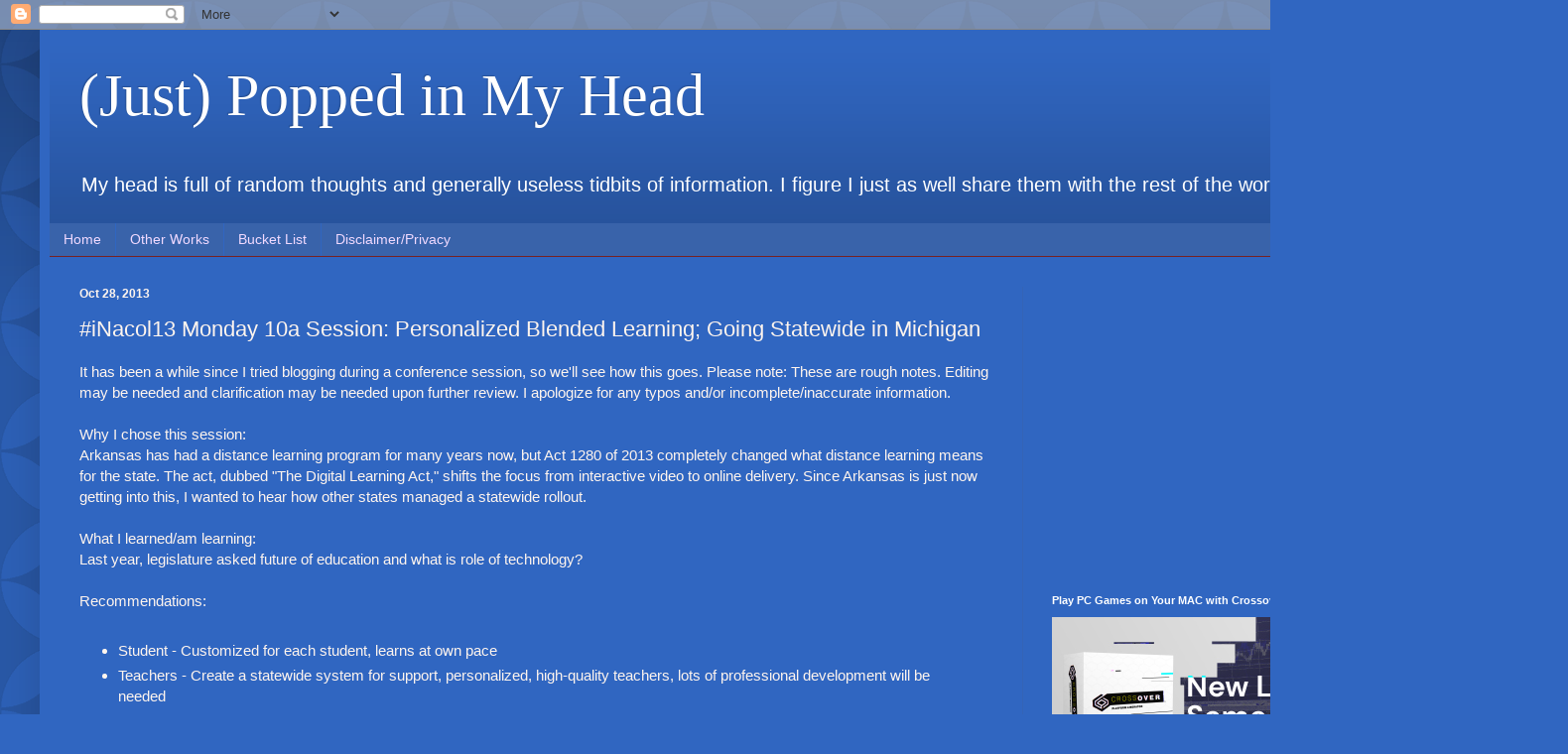

--- FILE ---
content_type: text/html; charset=utf-8
request_url: https://www.google.com/recaptcha/api2/aframe
body_size: 267
content:
<!DOCTYPE HTML><html><head><meta http-equiv="content-type" content="text/html; charset=UTF-8"></head><body><script nonce="-n9BGYnbgXqy-giGBlJkBg">/** Anti-fraud and anti-abuse applications only. See google.com/recaptcha */ try{var clients={'sodar':'https://pagead2.googlesyndication.com/pagead/sodar?'};window.addEventListener("message",function(a){try{if(a.source===window.parent){var b=JSON.parse(a.data);var c=clients[b['id']];if(c){var d=document.createElement('img');d.src=c+b['params']+'&rc='+(localStorage.getItem("rc::a")?sessionStorage.getItem("rc::b"):"");window.document.body.appendChild(d);sessionStorage.setItem("rc::e",parseInt(sessionStorage.getItem("rc::e")||0)+1);localStorage.setItem("rc::h",'1769306560816');}}}catch(b){}});window.parent.postMessage("_grecaptcha_ready", "*");}catch(b){}</script></body></html>

--- FILE ---
content_type: text/javascript; charset=UTF-8
request_url: https://www.poppedinmyhead.com/2013/10/inacol13-monday-10a-session.html?action=getFeed&widgetId=Feed1&widgetType=Feed&responseType=js&xssi_token=AOuZoY7Ym5W1Dyjsz-UBmBZcIUib2hTfxQ%3A1769238478598
body_size: 427
content:
try {
_WidgetManager._HandleControllerResult('Feed1', 'getFeed',{'status': 'ok', 'feed': {'entries': [{'title': 'Great post \u2014 I really enjoyed your breakdown of ho...', 'link': 'http://www.poppedinmyhead.com/2016/07/beamng-drive-towing-vehicles-on.html?showComment\x3d1762935023793#c4917364617876855111', 'publishedDate': '2025-11-12T00:10:23.000-08:00', 'author': 'Oliver Hancock'}, {'title': 'Great post! I really enjoyed how you broke down th...', 'link': 'http://www.poppedinmyhead.com/2016/07/beamng-drive-towing-vehicles-on.html?showComment\x3d1762930490516#c1683594909454246602', 'publishedDate': '2025-11-11T22:54:50.000-08:00', 'author': 'Liam Harper'}, {'title': 'Great post \u2014 I really enjoyed how you\u2019ve walked th...', 'link': 'http://www.poppedinmyhead.com/2016/07/beamng-drive-towing-vehicles-on.html?showComment\x3d1762922859600#c798257435351973717', 'publishedDate': '2025-11-11T20:47:39.000-08:00', 'author': 'Crystal Coleman'}, {'title': 'happymod is an absolute game-changer for mobile us...', 'link': 'http://www.poppedinmyhead.com/2016/07/beamng-drive-towing-vehicles-on.html?showComment\x3d1757706249088#c557721996295705100', 'publishedDate': '2025-09-12T12:44:09.000-07:00', 'author': 'Simon Jack'}, {'title': 'At first, I was skeptical because of the price, bu...', 'link': 'http://www.poppedinmyhead.com/2016/07/beamng-drive-towing-vehicles-on.html?showComment\x3d1757706234483#c5124062388486265831', 'publishedDate': '2025-09-12T12:43:54.000-07:00', 'author': 'Simon Jack'}], 'title': '(Just) Popped in My Head'}});
} catch (e) {
  if (typeof log != 'undefined') {
    log('HandleControllerResult failed: ' + e);
  }
}
